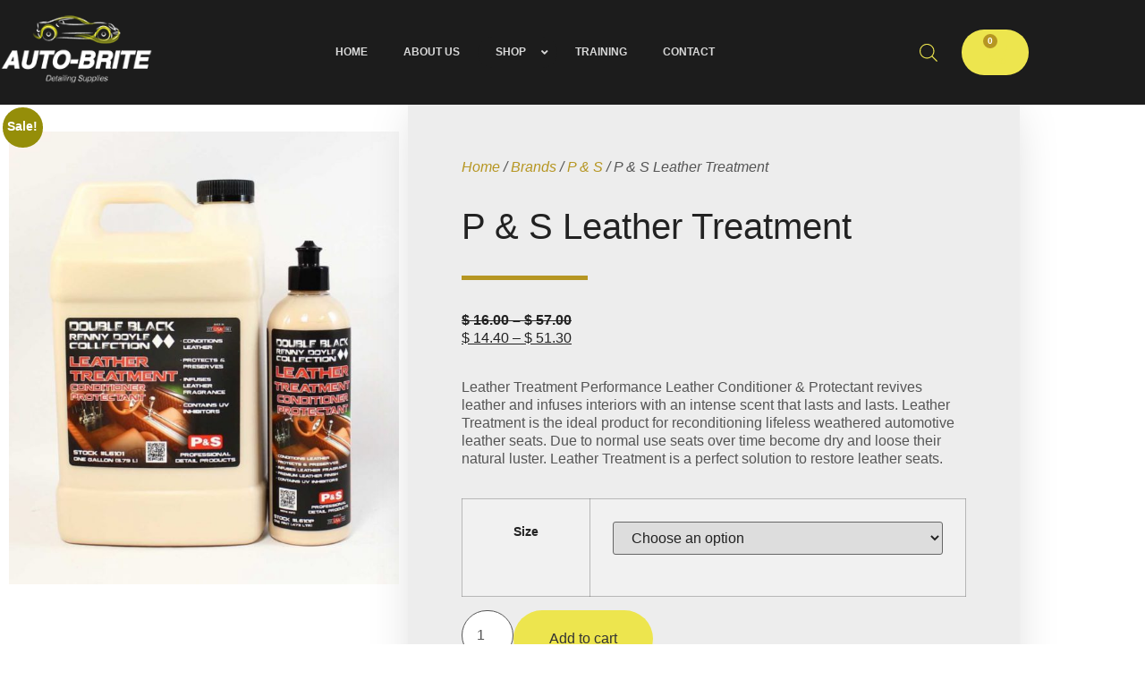

--- FILE ---
content_type: text/css
request_url: https://auto-brite.ca/wp-content/uploads/elementor/css/post-24581.css?ver=1768427800
body_size: 1790
content:
.elementor-24581 .elementor-element.elementor-element-265dee8f{margin-top:0px;margin-bottom:0px;}.elementor-bc-flex-widget .elementor-24581 .elementor-element.elementor-element-4ef9f59.elementor-column .elementor-widget-wrap{align-items:flex-start;}.elementor-24581 .elementor-element.elementor-element-4ef9f59.elementor-column.elementor-element[data-element_type="column"] > .elementor-widget-wrap.elementor-element-populated{align-content:flex-start;align-items:flex-start;}.elementor-24581 .elementor-element.elementor-element-46b29e0e:not(.elementor-motion-effects-element-type-background) > .elementor-widget-wrap, .elementor-24581 .elementor-element.elementor-element-46b29e0e > .elementor-widget-wrap > .elementor-motion-effects-container > .elementor-motion-effects-layer{background-color:var( --e-global-color-d1012c4 );}.elementor-bc-flex-widget .elementor-24581 .elementor-element.elementor-element-46b29e0e.elementor-column .elementor-widget-wrap{align-items:center;}.elementor-24581 .elementor-element.elementor-element-46b29e0e.elementor-column.elementor-element[data-element_type="column"] > .elementor-widget-wrap.elementor-element-populated{align-content:center;align-items:center;}.elementor-24581 .elementor-element.elementor-element-46b29e0e > .elementor-element-populated{border-style:solid;border-width:0px 0px 01px 0px;border-color:#000000;box-shadow:0px 0px 50px -10px rgba(0,0,0,0.17);transition:background 0.3s, border 0.3s, border-radius 0.3s, box-shadow 0.3s;margin:0px 0px 0px 0px;--e-column-margin-right:0px;--e-column-margin-left:0px;padding:060px 060px 60px 060px;}.elementor-24581 .elementor-element.elementor-element-46b29e0e > .elementor-element-populated > .elementor-background-overlay{transition:background 0.3s, border-radius 0.3s, opacity 0.3s;}.elementor-24581 .elementor-element.elementor-element-3b2b3408 .woocommerce-breadcrumb{color:var( --e-global-color-text );font-family:var( --e-global-typography-accent-font-family ), Sans-serif;font-style:var( --e-global-typography-accent-font-style );}.elementor-24581 .elementor-element.elementor-element-3b2b3408 .woocommerce-breadcrumb > a{color:var( --e-global-color-primary );}.elementor-widget-woocommerce-product-title .elementor-heading-title{font-family:var( --e-global-typography-primary-font-family ), Sans-serif;font-weight:var( --e-global-typography-primary-font-weight );color:var( --e-global-color-primary );}.elementor-24581 .elementor-element.elementor-element-555aa5f3 .elementor-heading-title{font-family:var( --e-global-typography-secondary-font-family ), Sans-serif;font-weight:var( --e-global-typography-secondary-font-weight );color:var( --e-global-color-secondary );}.elementor-widget-divider{--divider-color:var( --e-global-color-secondary );}.elementor-widget-divider .elementor-divider__text{color:var( --e-global-color-secondary );font-family:var( --e-global-typography-secondary-font-family ), Sans-serif;font-weight:var( --e-global-typography-secondary-font-weight );}.elementor-widget-divider.elementor-view-stacked .elementor-icon{background-color:var( --e-global-color-secondary );}.elementor-widget-divider.elementor-view-framed .elementor-icon, .elementor-widget-divider.elementor-view-default .elementor-icon{color:var( --e-global-color-secondary );border-color:var( --e-global-color-secondary );}.elementor-widget-divider.elementor-view-framed .elementor-icon, .elementor-widget-divider.elementor-view-default .elementor-icon svg{fill:var( --e-global-color-secondary );}.elementor-24581 .elementor-element.elementor-element-1b0e5e68{--divider-border-style:solid;--divider-color:var( --e-global-color-primary );--divider-border-width:5px;}.elementor-24581 .elementor-element.elementor-element-1b0e5e68 .elementor-divider-separator{width:25%;margin:0 auto;margin-left:0;}.elementor-24581 .elementor-element.elementor-element-1b0e5e68 .elementor-divider{text-align:left;padding-block-start:15px;padding-block-end:15px;}.woocommerce .elementor-widget-woocommerce-product-price .price{color:var( --e-global-color-primary );font-family:var( --e-global-typography-primary-font-family ), Sans-serif;font-weight:var( --e-global-typography-primary-font-weight );}.elementor-24581 .elementor-element.elementor-element-34e91aae > .elementor-widget-container{margin:0px 0px 0px 0px;}.elementor-24581 .elementor-element.elementor-element-34e91aae{text-align:start;}.woocommerce .elementor-24581 .elementor-element.elementor-element-34e91aae .price{color:var( --e-global-color-secondary );font-family:var( --e-global-typography-primary-font-family ), Sans-serif;font-weight:var( --e-global-typography-primary-font-weight );}.woocommerce .elementor-24581 .elementor-element.elementor-element-34e91aae .price ins{color:var( --e-global-color-secondary );font-family:var( --e-global-typography-secondary-font-family ), Sans-serif;font-weight:var( --e-global-typography-secondary-font-weight );}.elementor-24581 .elementor-element.elementor-element-36e32b86{text-align:start;}.woocommerce .elementor-24581 .elementor-element.elementor-element-36e32b86 .woocommerce-product-details__short-description{color:var( --e-global-color-text );font-family:var( --e-global-typography-text-font-family ), Sans-serif;}.elementor-widget-woocommerce-product-add-to-cart .added_to_cart{font-family:var( --e-global-typography-accent-font-family ), Sans-serif;font-style:var( --e-global-typography-accent-font-style );}.elementor-24581 .elementor-element.elementor-element-1f1506d7 .cart button, .elementor-24581 .elementor-element.elementor-element-1f1506d7 .cart .button{font-family:var( --e-global-typography-text-font-family ), Sans-serif;border-radius:500px 500px 500px 500px;padding:20px 40px 20px 40px;color:#000000;background-color:var( --e-global-color-accent );border-color:var( --e-global-color-accent );transition:all 0.5s;}.elementor-24581 .elementor-element.elementor-element-1f1506d7{--button-spacing:15px;}.elementor-24581 .elementor-element.elementor-element-1f1506d7 .quantity .qty{font-family:var( --e-global-typography-text-font-family ), Sans-serif;border-radius:50px 50px 50px 50px;padding:15px 0px 15px 0px;color:var( --e-global-color-text );border-color:var( --e-global-color-text );transition:all 0.2s;}.woocommerce .elementor-24581 .elementor-element.elementor-element-1f1506d7 form.cart table.variations label{color:var( --e-global-color-secondary );font-family:var( --e-global-typography-text-font-family ), Sans-serif;}.woocommerce .elementor-24581 .elementor-element.elementor-element-1f1506d7 form.cart table.variations td.value select{color:var( --e-global-color-secondary );}.elementor-24581 .elementor-element.elementor-element-61d6f5de:not(.elementor-motion-effects-element-type-background), .elementor-24581 .elementor-element.elementor-element-61d6f5de > .elementor-motion-effects-container > .elementor-motion-effects-layer{background-color:#ffffff;}.elementor-24581 .elementor-element.elementor-element-61d6f5de > .elementor-container{max-width:1000px;}.elementor-24581 .elementor-element.elementor-element-61d6f5de{transition:background 0.3s, border 0.3s, border-radius 0.3s, box-shadow 0.3s;margin-top:50px;margin-bottom:0px;padding:50px 50px 90px 50px;}.elementor-24581 .elementor-element.elementor-element-61d6f5de > .elementor-background-overlay{transition:background 0.3s, border-radius 0.3s, opacity 0.3s;}.elementor-24581 .elementor-element.elementor-element-4a9087a1 > .elementor-container > .elementor-column > .elementor-widget-wrap{align-content:center;align-items:center;}.elementor-24581 .elementor-element.elementor-element-4a9087a1{border-style:solid;border-width:1px 0px 1px 0px;border-color:#7a7a7a;margin-top:0px;margin-bottom:0px;padding:10px 10px 10px 10px;}.elementor-24581 .elementor-element.elementor-element-4a9087a1, .elementor-24581 .elementor-element.elementor-element-4a9087a1 > .elementor-background-overlay{border-radius:0px 0px 0px 0px;}.elementor-24581 .elementor-element.elementor-element-1f6148b0{text-align:start;}.elementor-24581 .elementor-element.elementor-element-1f6148b0 .elementor-heading-title{font-size:20px;color:#000000;}.elementor-widget-woocommerce-product-meta .product_meta .detail-container:not(:last-child):after{border-color:var( --e-global-color-text );}.elementor-24581 .elementor-element.elementor-element-30f12974:not(.elementor-woo-meta--view-inline) .product_meta .detail-container:not(:last-child){padding-bottom:calc(34px/2);}.elementor-24581 .elementor-element.elementor-element-30f12974:not(.elementor-woo-meta--view-inline) .product_meta .detail-container:not(:first-child){margin-top:calc(34px/2);}.elementor-24581 .elementor-element.elementor-element-30f12974.elementor-woo-meta--view-inline .product_meta .detail-container{margin-right:calc(34px/2);margin-left:calc(34px/2);}.elementor-24581 .elementor-element.elementor-element-30f12974.elementor-woo-meta--view-inline .product_meta{margin-right:calc(-34px/2);margin-left:calc(-34px/2);}body:not(.rtl) .elementor-24581 .elementor-element.elementor-element-30f12974.elementor-woo-meta--view-inline .detail-container:after{right:calc( (-34px/2) + (-1px/2) );}body:not.rtl .elementor-24581 .elementor-element.elementor-element-30f12974.elementor-woo-meta--view-inline .detail-container:after{left:calc( (-34px/2) - (1px/2) );}.elementor-24581 .elementor-element.elementor-element-30f12974{font-family:"Josefin Sans", Sans-serif;font-size:15px;}.elementor-24581 .elementor-element.elementor-element-30f12974 a{color:#7a7a7a;}.elementor-24581 .elementor-element.elementor-element-4db6ccc5{margin-top:50px;margin-bottom:0px;}.elementor-24581 .elementor-element.elementor-element-3ba4409b{margin-top:50px;margin-bottom:0px;}.elementor-24581 .elementor-element.elementor-element-60e3e5c1 > .elementor-element-populated{margin:0px 0px 0px 0px;--e-column-margin-right:0px;--e-column-margin-left:0px;}.elementor-widget-woocommerce-product-related.elementor-wc-products ul.products li.product .woocommerce-loop-product__title{color:var( --e-global-color-primary );}.elementor-widget-woocommerce-product-related.elementor-wc-products ul.products li.product .woocommerce-loop-category__title{color:var( --e-global-color-primary );}.elementor-widget-woocommerce-product-related.elementor-wc-products ul.products li.product .woocommerce-loop-product__title, .elementor-widget-woocommerce-product-related.elementor-wc-products ul.products li.product .woocommerce-loop-category__title{font-family:var( --e-global-typography-primary-font-family ), Sans-serif;font-weight:var( --e-global-typography-primary-font-weight );}.woocommerce .elementor-widget-woocommerce-product-related.elementor-wc-products .products > h2{color:var( --e-global-color-primary );font-family:var( --e-global-typography-primary-font-family ), Sans-serif;font-weight:var( --e-global-typography-primary-font-weight );}.elementor-widget-woocommerce-product-related.elementor-wc-products ul.products li.product .price{color:var( --e-global-color-primary );font-family:var( --e-global-typography-primary-font-family ), Sans-serif;font-weight:var( --e-global-typography-primary-font-weight );}.elementor-widget-woocommerce-product-related.elementor-wc-products ul.products li.product .price ins{color:var( --e-global-color-primary );}.elementor-widget-woocommerce-product-related.elementor-wc-products ul.products li.product .price ins .amount{color:var( --e-global-color-primary );}.elementor-widget-woocommerce-product-related.elementor-wc-products ul.products li.product .price del{color:var( --e-global-color-primary );}.elementor-widget-woocommerce-product-related.elementor-wc-products ul.products li.product .price del .amount{color:var( --e-global-color-primary );}.elementor-widget-woocommerce-product-related.elementor-wc-products ul.products li.product .price del {font-family:var( --e-global-typography-primary-font-family ), Sans-serif;font-weight:var( --e-global-typography-primary-font-weight );}.elementor-widget-woocommerce-product-related.elementor-wc-products ul.products li.product .button{font-family:var( --e-global-typography-accent-font-family ), Sans-serif;font-style:var( --e-global-typography-accent-font-style );}.elementor-widget-woocommerce-product-related.elementor-wc-products .added_to_cart{font-family:var( --e-global-typography-accent-font-family ), Sans-serif;font-style:var( --e-global-typography-accent-font-style );}.elementor-24581 .elementor-element.elementor-element-36523a4d.elementor-wc-products ul.products li.product{text-align:left;}.elementor-24581 .elementor-element.elementor-element-36523a4d.elementor-wc-products  ul.products{grid-column-gap:0px;grid-row-gap:40px;}.elementor-24581 .elementor-element.elementor-element-36523a4d.elementor-wc-products .attachment-woocommerce_thumbnail{margin-bottom:20px;}.elementor-24581 .elementor-element.elementor-element-36523a4d.elementor-wc-products ul.products li.product .woocommerce-loop-product__title{color:var( --e-global-color-secondary );}.elementor-24581 .elementor-element.elementor-element-36523a4d.elementor-wc-products ul.products li.product .woocommerce-loop-category__title{color:var( --e-global-color-secondary );}.elementor-24581 .elementor-element.elementor-element-36523a4d.elementor-wc-products ul.products li.product .woocommerce-loop-product__title, .elementor-24581 .elementor-element.elementor-element-36523a4d.elementor-wc-products ul.products li.product .woocommerce-loop-category__title{font-family:var( --e-global-typography-secondary-font-family ), Sans-serif;font-weight:var( --e-global-typography-secondary-font-weight );}.woocommerce .elementor-24581 .elementor-element.elementor-element-36523a4d.elementor-wc-products .products > h2{color:var( --e-global-color-secondary );font-family:var( --e-global-typography-primary-font-family ), Sans-serif;font-weight:var( --e-global-typography-primary-font-weight );text-align:start;margin-bottom:40px;}.elementor-24581 .elementor-element.elementor-element-36523a4d.elementor-wc-products ul.products li.product .star-rating{color:var( --e-global-color-accent );font-size:0.5em;}.elementor-24581 .elementor-element.elementor-element-36523a4d.elementor-wc-products ul.products li.product .star-rating::before{color:var( --e-global-color-primary );}.elementor-24581 .elementor-element.elementor-element-36523a4d.elementor-wc-products ul.products li.product .price{color:var( --e-global-color-secondary );font-family:var( --e-global-typography-text-font-family ), Sans-serif;}.elementor-24581 .elementor-element.elementor-element-36523a4d.elementor-wc-products ul.products li.product .price ins{color:var( --e-global-color-secondary );}.elementor-24581 .elementor-element.elementor-element-36523a4d.elementor-wc-products ul.products li.product .price ins .amount{color:var( --e-global-color-secondary );}.elementor-24581 .elementor-element.elementor-element-36523a4d.elementor-wc-products ul.products li.product .price del{color:var( --e-global-color-secondary );}.elementor-24581 .elementor-element.elementor-element-36523a4d.elementor-wc-products ul.products li.product .price del .amount{color:var( --e-global-color-secondary );}.elementor-24581 .elementor-element.elementor-element-36523a4d.elementor-wc-products ul.products li.product .price del {font-family:var( --e-global-typography-text-font-family ), Sans-serif;}.elementor-24581 .elementor-element.elementor-element-36523a4d.elementor-wc-products ul.products li.product .button{color:var( --e-global-color-secondary );background-color:var( --e-global-color-accent );border-color:var( --e-global-color-accent );border-radius:50px 50px 50px 50px;padding:20px 40px 20px 40px;margin-top:30px;}.elementor-24581 .elementor-element.elementor-element-36523a4d.elementor-wc-products ul.products li.product span.onsale{display:block;}@media(max-width:1024px){.elementor-24581 .elementor-element.elementor-element-265dee8f{margin-top:0px;margin-bottom:0px;padding:20px 20px 0px 20px;}.elementor-24581 .elementor-element.elementor-element-46b29e0e > .elementor-element-populated{padding:40px 40px 40px 40px;}.elementor-24581 .elementor-element.elementor-element-61d6f5de{margin-top:20px;margin-bottom:20px;padding:20px 20px 20px 20px;}.elementor-24581 .elementor-element.elementor-element-36523a4d.elementor-wc-products  ul.products{grid-column-gap:20px;grid-row-gap:40px;}}@media(max-width:767px){.elementor-24581 .elementor-element.elementor-element-46b29e0e > .elementor-element-populated{padding:30px 30px 30px 30px;}.elementor-24581 .elementor-element.elementor-element-61d6f5de{padding:20px 20px 20px 20px;}.elementor-24581 .elementor-element.elementor-element-36523a4d.elementor-wc-products  ul.products{grid-column-gap:20px;grid-row-gap:40px;}}@media(min-width:768px){.elementor-24581 .elementor-element.elementor-element-4ef9f59{width:40%;}.elementor-24581 .elementor-element.elementor-element-46b29e0e{width:60%;}}